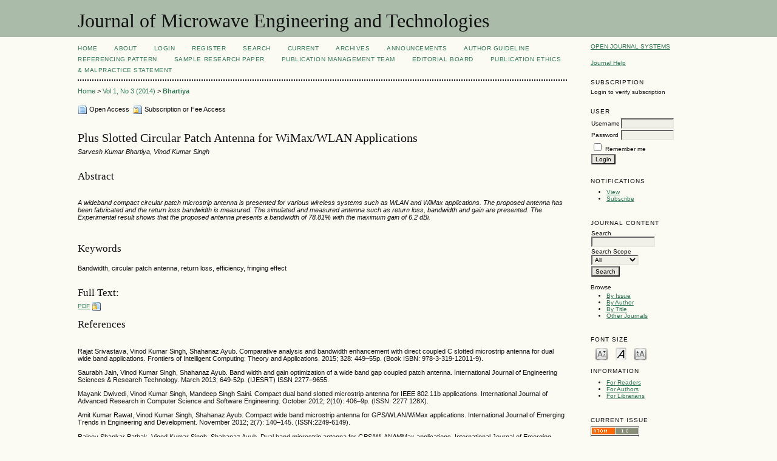

--- FILE ---
content_type: text/html; charset=utf-8
request_url: https://engineeringjournals.stmjournals.in/index.php/JoMET/article/view/5368
body_size: 5218
content:
<?xml version="1.0" encoding="UTF-8"?>
<!DOCTYPE html PUBLIC "-//W3C//DTD XHTML 1.0 Transitional//EN"
	"http://www.w3.org/TR/xhtml1/DTD/xhtml1-transitional.dtd">
<html xmlns="http://www.w3.org/1999/xhtml" lang="en-US" xml:lang="en-US">
<head>
	<title>Plus Slotted Circular Patch Antenna for  WiMax/WLAN Applications | Bhartiya | Journal of Microwave Engineering and Technologies</title>
	<meta http-equiv="Content-Type" content="text/html; charset=utf-8" />
	<meta name="description" content="Plus Slotted Circular Patch Antenna for  WiMax/WLAN Applications" />
			<meta name="keywords" content="Bandwidth, circular patch antenna, return loss, efficiency, fringing effect" />
	
	
	<link rel="schema.DC" href="https://purl.org/dc/elements/1.1/" />

	<meta name="DC.Contributor.Sponsor" xml:lang="en" content=""/>
	<meta name="DC.Creator.PersonalName" content="Sarvesh Kumar Bhartiya"/>
	<meta name="DC.Creator.PersonalName" content="Vinod Kumar Singh"/>
	<meta name="DC.Date.created" scheme="ISO8601" content="2021-02-23"/>
	<meta name="DC.Date.dateSubmitted" scheme="ISO8601" content="2021-02-23"/>
	<meta name="DC.Date.issued" scheme="ISO8601" content="2021-02-22"/>
	<meta name="DC.Date.modified" scheme="ISO8601" content="2021-02-23"/>
	<meta name="DC.Description" xml:lang="en" content="  A wideband compact circular patch microstrip antenna is presented for various wireless systems such as WLAN and WiMax applications. The proposed antenna has been fabricated and the return loss bandwidth is measured. The simulated and measured antenna such as return loss, bandwidth and gain are presented. The   Experimental result shows that the proposed antenna presents a bandwidth of   78.81%   with the maximum gain of 6.2 dBi.     "/>
	<meta name="DC.Format" scheme="IMT" content="application/pdf"/>
	<meta name="DC.Identifier" content="5368"/>
	<meta name="DC.Identifier.pageNumber" content="38-43"/>
						<meta name="DC.Identifier.URI" content="https://engineeringjournals.stmjournals.in/index.php/JoMET/article/view/5368"/>
	<meta name="DC.Language" scheme="ISO639-1" content="en"/>
	<meta name="DC.Rights" content="Copyright (c) 2021 Journal of Microwave Engineering and Technologies" />
	<meta name="DC.Rights" content=""/>
	<meta name="DC.Source" content="Journal of Microwave Engineering and Technologies"/>
	<meta name="DC.Source.ISSN" content="2349-9001"/>
	<meta name="DC.Source.Issue" content="3"/>	<meta name="DC.Source.URI" content="https://engineeringjournals.stmjournals.in/index.php/JoMET"/>
	<meta name="DC.Source.Volume" content="1"/>						<meta name="DC.Subject" xml:lang="en" content="Bandwidth, circular patch antenna, return loss, efficiency, fringing effect"/>
				<meta name="DC.Title" content="Plus Slotted Circular Patch Antenna for  WiMax/WLAN Applications"/>
		<meta name="DC.Type" content="Text.Serial.Journal"/>
	<meta name="DC.Type.articleType" content="Research Articles"/>
		<meta name="gs_meta_revision" content="1.1" />
	<meta name="citation_journal_title" content="Journal of Microwave Engineering and Technologies"/>
	<meta name="citation_issn" content="2349-9001"/>
        <meta name="citation_author" content="Sarvesh Kumar Bhartiya"/>
        <meta name="citation_author_institution" content="Electronics and Communication Engineering Department, S.R.G.I, Jhansi 284002, India"/>
        <meta name="citation_author" content="Vinod Kumar Singh"/>
        <meta name="citation_author_institution" content="Electrical Engineering Department, S.R.G.I, Jhansi, India"/>
<meta name="citation_title" content="Plus Slotted Circular Patch Antenna for  WiMax/WLAN Applications"/>

	<meta name="citation_date" content="2021/02/23"/>

	<meta name="citation_volume" content="1"/>
	<meta name="citation_issue" content="3"/>

			<meta name="citation_firstpage" content="38"/>
				<meta name="citation_lastpage" content="43"/>
							<meta name="citation_abstract_html_url" content="https://engineeringjournals.stmjournals.in/index.php/JoMET/article/view/5368"/>
	<meta name="citation_language" content="en"/>
						<meta name="citation_keywords" xml:lang="en" content="Bandwidth, circular patch antenna, return loss, efficiency, fringing effect"/>
									<meta name="citation_pdf_url" content="https://engineeringjournals.stmjournals.in/index.php/JoMET/article/download/5368/4391"/>
				

	<link rel="stylesheet" href="https://engineeringjournals.stmjournals.in/lib/pkp/styles/pkp.css" type="text/css" />
	<link rel="stylesheet" href="https://engineeringjournals.stmjournals.in/lib/pkp/styles/common.css" type="text/css" />
	<link rel="stylesheet" href="https://engineeringjournals.stmjournals.in/styles/common.css" type="text/css" />
	<link rel="stylesheet" href="https://engineeringjournals.stmjournals.in/styles/compiled.css" type="text/css" />
	<link rel="stylesheet" href="https://engineeringjournals.stmjournals.in/styles/articleView.css" type="text/css" />
	
	
	
	<link rel="stylesheet" href="https://engineeringjournals.stmjournals.in/styles/sidebar.css" type="text/css" />		<link rel="stylesheet" href="https://engineeringjournals.stmjournals.in/styles/rightSidebar.css" type="text/css" />	
			<link rel="stylesheet" href="https://engineeringjournals.stmjournals.in/plugins/blocks/languageToggle/styles/languageToggle.css" type="text/css" />
	
	<!-- Base Jquery -->
	<script type="d4c1660a4a6668b58cab4428-text/javascript" src="//www.google.com/jsapi"></script>
	<script type="d4c1660a4a6668b58cab4428-text/javascript">
		// Provide a local fallback if the CDN cannot be reached
		if (typeof google == 'undefined') {
			document.write(unescape("%3Cscript src='https://engineeringjournals.stmjournals.in/lib/pkp/js/lib/jquery/jquery.min.js' type='text/javascript'%3E%3C/script%3E"));
			document.write(unescape("%3Cscript src='https://engineeringjournals.stmjournals.in/lib/pkp/js/lib/jquery/plugins/jqueryUi.min.js' type='text/javascript'%3E%3C/script%3E"));
		} else {
			google.load("jquery", "1.4.4");
			google.load("jqueryui", "1.8.6");
		}
	</script>
	
	<!-- Compiled scripts -->
			
<script type="d4c1660a4a6668b58cab4428-text/javascript" src="https://engineeringjournals.stmjournals.in/lib/pkp/js/lib/jquery/plugins/jquery.tag-it.js"></script>
<script type="d4c1660a4a6668b58cab4428-text/javascript" src="https://engineeringjournals.stmjournals.in/lib/pkp/js/lib/jquery/plugins/jquery.cookie.js"></script>

<script type="d4c1660a4a6668b58cab4428-text/javascript" src="https://engineeringjournals.stmjournals.in/lib/pkp/js/functions/fontController.js"></script>
<script type="d4c1660a4a6668b58cab4428-text/javascript" src="https://engineeringjournals.stmjournals.in/lib/pkp/js/functions/general.js"></script>
<script type="d4c1660a4a6668b58cab4428-text/javascript" src="https://engineeringjournals.stmjournals.in/lib/pkp/js/functions/jqueryValidatorI18n.js"></script>

<script type="d4c1660a4a6668b58cab4428-text/javascript" src="https://engineeringjournals.stmjournals.in/lib/pkp/js/classes/Helper.js"></script>
<script type="d4c1660a4a6668b58cab4428-text/javascript" src="https://engineeringjournals.stmjournals.in/lib/pkp/js/classes/ObjectProxy.js"></script>
<script type="d4c1660a4a6668b58cab4428-text/javascript" src="https://engineeringjournals.stmjournals.in/lib/pkp/js/classes/Handler.js"></script>
<script type="d4c1660a4a6668b58cab4428-text/javascript" src="https://engineeringjournals.stmjournals.in/lib/pkp/js/classes/linkAction/LinkActionRequest.js"></script>
<script type="d4c1660a4a6668b58cab4428-text/javascript" src="https://engineeringjournals.stmjournals.in/lib/pkp/js/classes/features/Feature.js"></script>

<script type="d4c1660a4a6668b58cab4428-text/javascript" src="https://engineeringjournals.stmjournals.in/lib/pkp/js/controllers/SiteHandler.js"></script><!-- Included only for namespace definition -->
<script type="d4c1660a4a6668b58cab4428-text/javascript" src="https://engineeringjournals.stmjournals.in/lib/pkp/js/controllers/UrlInDivHandler.js"></script>
<script type="d4c1660a4a6668b58cab4428-text/javascript" src="https://engineeringjournals.stmjournals.in/lib/pkp/js/controllers/AutocompleteHandler.js"></script>
<script type="d4c1660a4a6668b58cab4428-text/javascript" src="https://engineeringjournals.stmjournals.in/lib/pkp/js/controllers/ExtrasOnDemandHandler.js"></script>
<script type="d4c1660a4a6668b58cab4428-text/javascript" src="https://engineeringjournals.stmjournals.in/lib/pkp/js/controllers/form/FormHandler.js"></script>
<script type="d4c1660a4a6668b58cab4428-text/javascript" src="https://engineeringjournals.stmjournals.in/lib/pkp/js/controllers/form/AjaxFormHandler.js"></script>
<script type="d4c1660a4a6668b58cab4428-text/javascript" src="https://engineeringjournals.stmjournals.in/lib/pkp/js/controllers/form/ClientFormHandler.js"></script>
<script type="d4c1660a4a6668b58cab4428-text/javascript" src="https://engineeringjournals.stmjournals.in/lib/pkp/js/controllers/grid/GridHandler.js"></script>
<script type="d4c1660a4a6668b58cab4428-text/javascript" src="https://engineeringjournals.stmjournals.in/lib/pkp/js/controllers/linkAction/LinkActionHandler.js"></script>

<script type="d4c1660a4a6668b58cab4428-text/javascript" src="https://engineeringjournals.stmjournals.in/js/pages/search/SearchFormHandler.js"></script>
<script type="d4c1660a4a6668b58cab4428-text/javascript" src="https://engineeringjournals.stmjournals.in/js/statistics/ReportGeneratorFormHandler.js"></script>
<script type="d4c1660a4a6668b58cab4428-text/javascript" src="https://engineeringjournals.stmjournals.in/plugins/generic/lucene/js/LuceneAutocompleteHandler.js"></script>

<script type="d4c1660a4a6668b58cab4428-text/javascript" src="https://engineeringjournals.stmjournals.in/lib/pkp/js/lib/jquery/plugins/jquery.pkp.js"></script>	
	
	<link rel="alternate" type="application/atom+xml" title="Journal of Microwave Engineering and Technologies (atom+xml)" href="https://engineeringjournals.stmjournals.in/index.php/JoMET/gateway/plugin/WebFeedGatewayPlugin/atom" />
	<link rel="alternate" type="application/rdf+xml" title="Journal of Microwave Engineering and Technologies (rdf+xml)" href="https://engineeringjournals.stmjournals.in/index.php/JoMET/gateway/plugin/WebFeedGatewayPlugin/rss" />
	<link rel="alternate" type="application/rss+xml" title="Journal of Microwave Engineering and Technologies (rss+xml)" href="https://engineeringjournals.stmjournals.in/index.php/JoMET/gateway/plugin/WebFeedGatewayPlugin/rss2" />
	<script type="d4c1660a4a6668b58cab4428-text/javascript" src="https://engineeringjournals.stmjournals.in/js/relatedItems.js"></script>
	<script type="d4c1660a4a6668b58cab4428-text/javascript" src="https://engineeringjournals.stmjournals.in/js/inlinePdf.js"></script>
	<script type="d4c1660a4a6668b58cab4428-text/javascript" src="https://engineeringjournals.stmjournals.in/js/pdfobject.js"></script>

</head>
<body id="pkp-common-openJournalSystems">

<div id="container">

<div id="header">
<div id="headerTitle">
<h1>
	Journal of Microwave Engineering and Technologies
</h1>
</div>
</div>

<div id="body">

	<div id="sidebar">
							<div id="rightSidebar">
				<div class="block" id="sidebarDevelopedBy">
	<a class="blockTitle" href="http://pkp.sfu.ca/ojs/" id="developedBy">Open Journal Systems</a>
</div><div class="block" id="sidebarHelp">
	<a class="blockTitle" href="javascript:openHelp('https://engineeringjournals.stmjournals.in/index.php/JoMET/help')">Journal Help</a>
</div><div class="block" id="sidebarSubscription">
	<span class="blockTitle">Subscription</span>
							Login to verify subscription
			</div><div class="block" id="sidebarUser">
			<span class="blockTitle">User</span>
	
												<form method="post" action="https://engineeringjournals.stmjournals.in/index.php/JoMET/login/signIn">
					<table>
						<tr>
							<td><label for="sidebar-username">Username</label></td>
							<td><input type="text" id="sidebar-username" name="username" value="" size="12" maxlength="32" class="textField" /></td>
						</tr>
						<tr>
							<td><label for="sidebar-password">Password</label></td>
							<td><input type="password" id="sidebar-password" name="password" value="" size="12" class="textField" /></td>
						</tr>
						<tr>
							<td colspan="2"><input type="checkbox" id="remember" name="remember" value="1" /> <label for="remember">Remember me</label></td>
						</tr>
						<tr>
							<td colspan="2"><input type="submit" value="Login" class="button" /></td>
						</tr>
					</table>
				</form>
						</div> <div class="block" id="notification">
	<span class="blockTitle">Notifications</span>
	<ul>
					<li><a href="https://engineeringjournals.stmjournals.in/index.php/JoMET/notification">View</a></li>
			<li><a href="https://engineeringjournals.stmjournals.in/index.php/JoMET/notification/subscribeMailList">Subscribe</a></li>
			</ul>
</div>

<div class="block" id="sidebarNavigation">
	<span class="blockTitle">Journal Content</span>

	
	
	<form id="simplesearchForm" action="https://engineeringjournals.stmjournals.in/index.php/JoMET/article/search">
				<table id="simpleSearchInput">
			<tr>
				<td>
													<label for="simpleQuery">Search <br />
					<input type="text" id="simpleQuery" name="simpleQuery" size="15" maxlength="255" value="" class="textField" /></label>
								</td>
			</tr>
			<tr>
				<td><label for="searchField">
				Search Scope
				<br />
				<select id="searchField" name="searchField" size="1" class="selectMenu">
					<option label="All" value="query">All</option>
<option label="Authors" value="authors">Authors</option>
<option label="Title" value="title">Title</option>
<option label="Abstract" value="abstract">Abstract</option>
<option label="Index terms" value="indexTerms">Index terms</option>
<option label="Full Text" value="galleyFullText">Full Text</option>

				</select></label>
				</td>
			</tr>
			<tr>
				<td><input type="submit" value="Search" class="button" /></td>
			</tr>
		</table>
	</form>

	<br />

		<span class="blockSubtitle">Browse</span>
	<ul>
		<li><a href="https://engineeringjournals.stmjournals.in/index.php/JoMET/issue/archive">By Issue</a></li>
		<li><a href="https://engineeringjournals.stmjournals.in/index.php/JoMET/search/authors">By Author</a></li>
		<li><a href="https://engineeringjournals.stmjournals.in/index.php/JoMET/search/titles">By Title</a></li>
		
					<li><a href="https://engineeringjournals.stmjournals.in/index.php/index">Other Journals</a></li>
						</ul>
	</div>

<!-- Add javascript required for font sizer -->
<script type="d4c1660a4a6668b58cab4428-text/javascript">
	<!--
	$(function(){
		fontSize("#sizer", "body", 9, 16, 32, ""); // Initialize the font sizer
	});
	// -->
</script>

<div class="block" id="sidebarFontSize" style="margin-bottom: 4px;">
	<span class="blockTitle">Font Size</span>
	<div id="sizer"></div>
</div>
<br /><div class="block" id="sidebarInformation">
	<span class="blockTitle">Information</span>
	<ul>
		<li><a href="https://engineeringjournals.stmjournals.in/index.php/JoMET/information/readers">For Readers</a></li>		<li><a href="https://engineeringjournals.stmjournals.in/index.php/JoMET/information/authors">For Authors</a></li>		<li><a href="https://engineeringjournals.stmjournals.in/index.php/JoMET/information/librarians">For Librarians</a></li>	</ul>
</div>
<div class="block" id="sidebarWebFeed">
	<span class="blockTitle">Current Issue</span>
	<a href="https://engineeringjournals.stmjournals.in/index.php/JoMET/gateway/plugin/WebFeedGatewayPlugin/atom">
	<img src="https://engineeringjournals.stmjournals.in/plugins/generic/webFeed/templates/images/atom10_logo.gif" alt="Atom logo" border="0" /></a>
	<br />
	<a href="https://engineeringjournals.stmjournals.in/index.php/JoMET/gateway/plugin/WebFeedGatewayPlugin/rss2">
	<img src="https://engineeringjournals.stmjournals.in/plugins/generic/webFeed/templates/images/rss20_logo.gif" alt="RSS2 logo" border="0" /></a>
	<br />
	<a href="https://engineeringjournals.stmjournals.in/index.php/JoMET/gateway/plugin/WebFeedGatewayPlugin/rss">
	<img src="https://engineeringjournals.stmjournals.in/plugins/generic/webFeed/templates/images/rss10_logo.gif" alt="RSS1 logo" border="0" /></a>
</div>
			</div>
			</div>

<div id="main">

<div id="navbar">
	<ul class="menu">
		<li id="home"><a href="https://engineeringjournals.stmjournals.in/index.php/JoMET/index">Home</a></li>
		<li id="about"><a href="https://engineeringjournals.stmjournals.in/index.php/JoMET/about">About</a></li>

					<li id="login"><a href="https://engineeringjournals.stmjournals.in/index.php/JoMET/login">Login</a></li>
							<li id="register"><a href="https://engineeringjournals.stmjournals.in/index.php/JoMET/user/register">Register</a></li>
												<li id="search"><a href="https://engineeringjournals.stmjournals.in/index.php/JoMET/search">Search</a></li>
		
					<li id="current"><a href="https://engineeringjournals.stmjournals.in/index.php/JoMET/issue/current">Current</a></li>
			<li id="archives"><a href="https://engineeringjournals.stmjournals.in/index.php/JoMET/issue/archive">Archives</a></li>
		
					<li id="announcements"><a href="https://engineeringjournals.stmjournals.in/index.php/JoMET/announcement">Announcements</a></li>
				

									<li class="navItem" id="navItem-0"><a href="http://www.stmjournals.com/pdf/Author-Guidelines-stmjournals.pdf">Author Guideline</a></li>
												<li class="navItem" id="navItem-1"><a href="http://www.stmjournals.com/References-Referencing.html">Referencing Pattern</a></li>
												<li class="navItem" id="navItem-2"><a href="http://www.stmjournals.com/uploadedfiles/site/sample_research_paper_1.pdf">Sample Research Paper</a></li>
												<li class="navItem" id="navItem-3"><a href="http://stmjournals.com/pdf/PMT.pdf">Publication Management Team</a></li>
												<li class="navItem" id="navItem-4"><a href="/index.php/JoMET/about/editorialTeam">Editorial Board</a></li>
																	<li class="navItem" id="navItem-6"><a href="http://stmjournals.com/pdf/Publication%20Ethics.pdf">Publication Ethics &amp; Malpractice Statement</a></li>
						</ul>
</div>
<div id="breadcrumb">
	<a href="https://engineeringjournals.stmjournals.in/index.php/JoMET/index" target="_parent">Home</a> &gt;
	<a href="https://engineeringjournals.stmjournals.in/index.php/JoMET/issue/view/846" target="_parent">Vol 1, No 3 (2014)</a> &gt;	<a href="https://engineeringjournals.stmjournals.in/index.php/JoMET/article/view/5368/0" class="current" target="_parent">Bhartiya</a>
</div>

<div id="content">


	<div id="topBar">
							<div id="accessKey">
				<img src="https://engineeringjournals.stmjournals.in/lib/pkp/templates/images/icons/fulltext_open_medium.gif" alt="Open Access" />
				Open Access&nbsp;
				<img src="https://engineeringjournals.stmjournals.in/lib/pkp/templates/images/icons/fulltext_restricted_medium.gif" alt="Restricted Access" />
									Subscription or Fee Access
							</div>
			</div>
		
	<div id="articleTitle"><h3>Plus Slotted Circular Patch Antenna for  WiMax/WLAN Applications</h3></div>
	<div id="authorString"><em>Sarvesh Kumar Bhartiya, Vinod Kumar Singh</em></div>
	<br />
			<div id="articleAbstract">
		<h4>Abstract</h4>
		<br />
		<div><p><em>A wideband compact circular patch microstrip antenna is presented for various wireless systems such as WLAN and WiMax applications. The proposed antenna has been fabricated and the return loss bandwidth is measured. The simulated and measured antenna such as return loss, bandwidth and gain are presented. The</em><em> Experimental result shows that the proposed antenna presents a bandwidth of </em><em>78.81% </em><em>with the maximum gain of 6.2 dBi.<strong> </strong></em></p></div>
		<br />
		</div>
	
			<div id="articleSubject">
		<h4>Keywords</h4>
		<br />
		<div>Bandwidth, circular patch antenna, return loss, efficiency, fringing effect</div>
		<br />
		</div>
	
				
			<div id="articleFullText">
		<h4>Full Text:</h4>
									<a href="https://engineeringjournals.stmjournals.in/index.php/JoMET/article/view/5368/4391" class="file" target="_parent">PDF</a>
															<img class="accessLogo" src="https://engineeringjournals.stmjournals.in/lib/pkp/templates/images/icons/fulltext_restricted_medium.gif" alt="Restricted Access" />
																			</div>
	
			<div id="articleCitations">
		<h4>References</h4>
		<br />
		<div>
							<p>Rajat Srivastava, Vinod Kumar Singh, Shahanaz Ayub. Comparative analysis and bandwidth enhancement with direct coupled C slotted microstrip antenna for dual wide band applications. Frontiers of Intelligent Computing: Theory and Applications. 2015; 328: 449–55p. (Book ISBN: 978-3-319-12011-9).</p>
							<p>Saurabh Jain, Vinod Kumar Singh, Shahanaz Ayub. Band width and gain optimization of a wide band gap coupled patch antenna. International Journal of Engineering Sciences &amp; Research Technology. March 2013; 649-52p. (IJESRT) ISSN 2277–9655.</p>
							<p>Mayank Dwivedi, Vinod Kumar Singh, Mandeep Singh Saini. Compact dual band slotted microstrip antenna for IEEE 802.11b applications. International Journal of Advanced Research in Computer Science and Software Engineering. October 2012; 2(10): 406–9p. (ISSN: 2277 128X).</p>
							<p>Amit Kumar Rawat, Vinod Kumar Singh, Shahanaz Ayub. Compact wide band microstrip antenna for GPS/WLAN/WiMax applications. International Journal of Emerging Trends in Engineering and Development. November 2012; 2(7): 140–145. (ISSN:2249-6149).</p>
							<p>Rajeev Shankar Pathak, Vinod Kumar Singh, Shahanaz Ayub. Dual band microstrip antenna for GPS/WLAN/WiMax applications. International Journal of Emerging Trends in Engineering and Development. November 2012; 2(7): 154–9p. (ISSN:2249-6149).</p>
							<p>Rajat Srivastava, Shahanaz Ayub, Vinod Kumar Singh. Dual band rectangular and circular slot loaded microstrip antenna for WLAN/GPS/WiMax applications. IEEE Publication, Communication Systems and Network Technologies, NITTR, Bhopal, India. (CSNT-2014). April 2014; 45–48p. Print ISBN:978-1-4799-3070-8/14.</p>
							<p>Janabeg Loni, Shahanaz Ayub, Vinod Kumar Singh. Performance analysis of microstrip patch antenna by varying slot size for UMTS application. IEEE Publication, Communication Systems and Network Technologies, NITTR, Bhopal, India. (CSNT-2014). April 2014; 1–5p. Print ISBN: 978-1-4799-3070-8/14.</p>
							<p>Stuti Srivastava, Vinod Kumar Singh. Bow-Tie shaped printed antenna for UMTS/WLAN/WiMAX applications. Journal of Environmental Science, Computer Science and Engineering &amp; Technology. December 2013; 3(1): 261–8p. (ISSN: 2278 179X).</p>
							<p>Rishabh Kumar Baudh, Ranjan Kumar, Vinod Kumar Singh. Arrow shape microstrip patch antenna for WiMax application. Journal of Environmental Science, Computer Science and Engineering &amp; Technology. December 2013; 3(1): 269–74p. (ISSN: 2278 179X).</p>
							<p>Deepak, Vinod Kumar Singh, Rajeev S. Pathak. A study on inverted T shaped micro strip antenna at different frequencies. International Journal of Engineering and Computer Science. Nov. 2013; 2(11): 3180–3p. ISSN: 2319-7242.</p>
							<p>Sakshi Lumba, Vinod Kumar Singh. Novel Approach for Analysis of Bandwidth of Microstrip Patch Antenna Using Neural Network. (IJARCSSE) February 2014; 4(2): 637–42p.</p>
							<p>K. K. Parashar, Vinod Kumar Singh, H.P. Sinha. Novel design of broad band microstrip antenna for WiMax/WLAN/UMTS applications. International Journal of Microwave and Engineering &amp; Technologies. March 2014; 1–5p. (ISSN: 2349-9001).</p>
							<p>Saurabh Jain, Vinod Kumar Singh, Shahanaz Ayub. Band width and gain optimization of a wide band gap coupled patch antenna. International Journal of Engineering Sciences &amp; Research Technology (IJESRT). March 2013; 649–52p. ISSN 2277–9655.</p>
							<p>Mayank Dwivedi, Vinod Kumar Singh, Mandeep Singh Saini. Compact dual band slotted microstrip antenna for IEEE 802.11b applications. International Journal of Advanced Research in Computer Science and Software Engineering. October 2012; 2(10): 406–9p. (ISSN: 2277 128X).</p>
							<p>Deepak, Vinod Kumar Singh, Rajeev S. Pathak. A study on inverted T shaped micro strip antenna at different frequencies. International Journal of Engineering and Computer Science. Nov.2013; 2(11): 3180–3p. ISSN: 2319-7242.</p>
							<p>Rajeev Shankar Pathak, Vinod Kumar Singh, Shahanaz Ayub. Dual band microstrip antenna for GPS/WLAN/WiMax applications. International Journal of Emerging Trends in Engineering and Development. November 2012; 2(7): 154–9p. (ISSN:2249-6149).</p>
							<p>Amit Kumar Rawat, Vinod Kumar Singh, Shahanaz Ayub. Compact wide band microstrip antenna for GPS/WLAN/WiMax applications. International Journal of Emerging Trends in Engineering and Development. November 2012; 2(7): 140–5p. (ISSN:2249-6149).</p>
							<p>Rishabh Kumar Baudh, Ranjan Kumar, Vinod Kumar Singh. Arrow shape microstrip patch antenna for WiMax application. Journal of Environmental Science, Computer Science and Engineering &amp; Technology. December 2013; 3(1): 269–74p. (ISSN: 2278 179X).</p>
					</div>
		<br />
		</div>
	
																								

<div class="separator"></div>

<h3>Refbacks</h3>

<ul>
				<li>There are currently no refbacks.</li>
	</ul>


			<br /><br/>
		Copyright (c) 2021 Journal of Microwave Engineering and Technologies
		

</div><!-- content -->
</div><!-- main -->
</div><!-- body -->



</div> <!-- container -->
<script src="/cdn-cgi/scripts/7d0fa10a/cloudflare-static/rocket-loader.min.js" data-cf-settings="d4c1660a4a6668b58cab4428-|49" defer></script><script defer src="https://static.cloudflareinsights.com/beacon.min.js/vcd15cbe7772f49c399c6a5babf22c1241717689176015" integrity="sha512-ZpsOmlRQV6y907TI0dKBHq9Md29nnaEIPlkf84rnaERnq6zvWvPUqr2ft8M1aS28oN72PdrCzSjY4U6VaAw1EQ==" data-cf-beacon='{"version":"2024.11.0","token":"54a8ca0c3892470bbca38a7cfbf2f369","r":1,"server_timing":{"name":{"cfCacheStatus":true,"cfEdge":true,"cfExtPri":true,"cfL4":true,"cfOrigin":true,"cfSpeedBrain":true},"location_startswith":null}}' crossorigin="anonymous"></script>
</body>
</html>